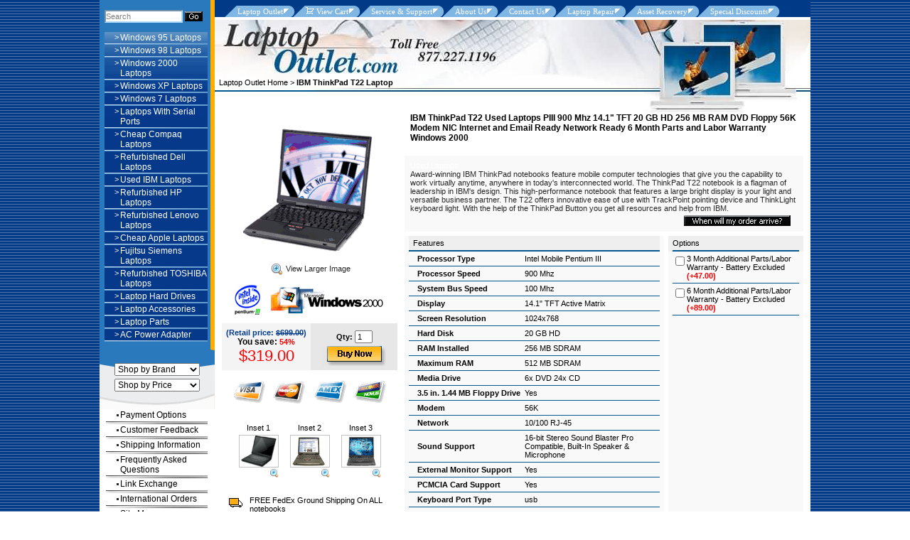

--- FILE ---
content_type: text/html
request_url: https://www.laptopoutlet.com/ibmtht22lapi.html
body_size: 7809
content:
<!DOCTYPE HTML PUBLIC "-//W3C//DTD HTML 4.01 Transitional//EN">
<html><head>
<link rel="image_src" href="https://s.turbifycdn.com/aah/laptopoutlet/ibm-thinkpad-t22-used-laptops-piii-900-mhz-14-1-tft-20-gb-hd-256-mb-ram-dvd-floppy-56k-modem-nic-internet-and-email-ready-network-ready-6-month-parts-and-labor-warranty-windows-2000-22.gif" />
<meta property="og:image" content="https://s.turbifycdn.com/aah/laptopoutlet/ibm-thinkpad-t22-used-laptops-piii-900-mhz-14-1-tft-20-gb-hd-256-mb-ram-dvd-floppy-56k-modem-nic-internet-and-email-ready-network-ready-6-month-parts-and-labor-warranty-windows-2000-22.gif" />
<meta name="robots" content="ALL"/><title>IBM ThinkPad T22 Laptop for sale - laptop outlet</title><meta name="Keywords" content="used laptops, refurbished laptops, cheap notebooks, laptop with serial port, laptop deals, refurbished notebook, used notebooks, used laptops for sale, apple, macbook, lenovo, Toshiba, thinkpad, HP, inexpensive, IBM, Compaq" /><meta name="Description" content="IBM ThinkPad T22 Used Laptops PIII 900 Mhz 14.1&quot; TFT 20 GB HD 256 MB RAM DVD Floppy 56K Modem NIC Internet and Email Ready Network Ready 6 Month Parts and Labor Warranty Windows 2000" /><link rel="STYLESHEET" type="text/css" href="https://p11.secure.hostingprod.com/@site.laptopoutlet.com/ssl/main.css"><script src="https://p11.secure.hostingprod.com/@site.laptopoutlet.com/ssl/main.js" language="JavaScript" type="text/javascript"></script><meta name="google-site-verification" content="jY3wesUJSUym-wS96V4awO6J6ZOZeWW4ln42jXac3kE" />
</head><body style="margin:0px; padding:0px;"><center>
<table border="0" cellpadding="0" cellspacing="0" width="1000"><tr><td width="162" nowrap="" style="background: #ffffff url(https://p11.secure.hostingprod.com/@site.laptopoutlet.com/ssl/images/bg-left-bot.jpg) bottom no-repeat;" valign="top">

<!-- AddThis Follow Begin -->
<script type="text/javascript" src="//s7.addthis.com/js/300/addthis_widget.js#pubid=ra-54b3594333b275fb" async="async"></script>
<!-- AddThis Follow End --><table border="0" cellpadding="0" cellspacing="0" width="100%"><tr><td class="fpbg4"><table border="0" cellpadding="0" cellspacing="0" width="100%">
<tr><td class="fpbg3" style="padding-top:14px;padding-left:7px;"><table border="0" cellpadding="0" cellspacing="0" width="124">
<form action="nsearch.html" method="get" onsubmit="return checkSearch(query);"><input type="hidden" name="catalog" value="laptopoutlet"><tr><td><input type="text" name="query" value="Search" class="search" style="width:110px;" onfocus="onFocusSearch(this);" onblur="onBlurSearch(this);" /></td><td width="3" nowrap><img src="https://p11.secure.hostingprod.com/@site.laptopoutlet.com/ssl/images/pix.gif" width="1" height="1"/></td><td width="25" nowrap=""><input type="image" src="https://p11.secure.hostingprod.com/@site.laptopoutlet.com/ssl/images/b-go.gif" alt="[Go]" border="0" onmouseover="onFocusSearch(query);" onmouseout="onBlurSearch(query);"  /></td></tr></form></table>
<img src="https://p11.secure.hostingprod.com/@site.laptopoutlet.com/ssl/images/pix.gif" width="1" height="13"/>
<table border="0" cellpadding="0" cellspacing="0" width="145" class="fpbg5"><tr><td class="white padd1" width="20" nowrap="" align="right" valign="top">&gt;</td><td class="white padd1 fs12" width="125" align="left" valign="top"><a href="windows-95-laptops.html" class="white noUnd">Windows 95 Laptops</a></td></tr><tr><td class="fpbg6" height="2" colspan="2"><img src="https://p11.secure.hostingprod.com/@site.laptopoutlet.com/ssl/images/pix.gif" alt="" border="0" height="2" width=2/></td></tr><tr><td class="white padd1" width="20" nowrap="" align="right" valign="top">&gt;</td><td class="white padd1 fs12" width="125" align="left" valign="top"><a href="windows-98-laptops.html" class="white noUnd">Windows 98 Laptops</a></td></tr><tr><td class="fpbg6" height="2" colspan="2"><img src="https://p11.secure.hostingprod.com/@site.laptopoutlet.com/ssl/images/pix.gif" alt="" border="0" height="2" width=2/></td></tr><tr><td class="white padd1" width="20" nowrap="" align="right" valign="top">&gt;</td><td class="white padd1 fs12" width="125" align="left" valign="top"><a href="windows-2000-laptops-laptop-deals.html" class="white noUnd">Windows 2000 Laptops</a></td></tr><tr><td class="fpbg6" height="2" colspan="2"><img src="https://p11.secure.hostingprod.com/@site.laptopoutlet.com/ssl/images/pix.gif" alt="" border="0" height="2" width=2/></td></tr><tr><td class="white padd1" width="20" nowrap="" align="right" valign="top">&gt;</td><td class="white padd1 fs12" width="125" align="left" valign="top"><a href="windows-xp-laptops-for-sale.html" class="white noUnd">Windows XP Laptops</a></td></tr><tr><td class="fpbg6" height="2" colspan="2"><img src="https://p11.secure.hostingprod.com/@site.laptopoutlet.com/ssl/images/pix.gif" alt="" border="0" height="2" width=2/></td></tr><tr><td class="white padd1" width="20" nowrap="" align="right" valign="top">&gt;</td><td class="white padd1 fs12" width="125" align="left" valign="top"><a href="windows-7-laptops.html" class="white noUnd">Windows 7 Laptops</a></td></tr><tr><td class="fpbg6" height="2" colspan="2"><img src="https://p11.secure.hostingprod.com/@site.laptopoutlet.com/ssl/images/pix.gif" alt="" border="0" height="2" width=2/></td></tr><tr><td class="white padd1" width="20" nowrap="" align="right" valign="top">&gt;</td><td class="white padd1 fs12" width="125" align="left" valign="top"><a href="laptops-with-serial-ports.html" class="white noUnd">Laptops With Serial Ports</a></td></tr><tr><td class="fpbg6" height="2" colspan="2"><img src="https://p11.secure.hostingprod.com/@site.laptopoutlet.com/ssl/images/pix.gif" alt="" border="0" height="2" width=2/></td></tr><tr><td class="white padd1" width="20" nowrap="" align="right" valign="top">&gt;</td><td class="white padd1 fs12" width="125" align="left" valign="top"><a href="cheap-compaq-laptops.html" class="white noUnd">Cheap Compaq Laptops</a></td></tr><tr><td class="fpbg6" height="2" colspan="2"><img src="https://p11.secure.hostingprod.com/@site.laptopoutlet.com/ssl/images/pix.gif" alt="" border="0" height="2" width=2/></td></tr><tr><td class="white padd1" width="20" nowrap="" align="right" valign="top">&gt;</td><td class="white padd1 fs12" width="125" align="left" valign="top"><a href="refurbished-dell-laptops.html" class="white noUnd">Refurbished Dell Laptops</a></td></tr><tr><td class="fpbg6" height="2" colspan="2"><img src="https://p11.secure.hostingprod.com/@site.laptopoutlet.com/ssl/images/pix.gif" alt="" border="0" height="2" width=2/></td></tr><tr><td class="white padd1" width="20" nowrap="" align="right" valign="top">&gt;</td><td class="white padd1 fs12" width="125" align="left" valign="top"><a href="used-ibm-laptops.html" class="white noUnd">Used IBM Laptops</a></td></tr><tr><td class="fpbg6" height="2" colspan="2"><img src="https://p11.secure.hostingprod.com/@site.laptopoutlet.com/ssl/images/pix.gif" alt="" border="0" height="2" width=2/></td></tr><tr><td class="white padd1" width="20" nowrap="" align="right" valign="top">&gt;</td><td class="white padd1 fs12" width="125" align="left" valign="top"><a href="refurbished-hp-laptops.html" class="white noUnd">Refurbished HP Laptops</a></td></tr><tr><td class="fpbg6" height="2" colspan="2"><img src="https://p11.secure.hostingprod.com/@site.laptopoutlet.com/ssl/images/pix.gif" alt="" border="0" height="2" width=2/></td></tr><tr><td class="white padd1" width="20" nowrap="" align="right" valign="top">&gt;</td><td class="white padd1 fs12" width="125" align="left" valign="top"><a href="refurbished-lenovo-laptops.html" class="white noUnd">Refurbished Lenovo Laptops</a></td></tr><tr><td class="fpbg6" height="2" colspan="2"><img src="https://p11.secure.hostingprod.com/@site.laptopoutlet.com/ssl/images/pix.gif" alt="" border="0" height="2" width=2/></td></tr><tr><td class="white padd1" width="20" nowrap="" align="right" valign="top">&gt;</td><td class="white padd1 fs12" width="125" align="left" valign="top"><a href="cheap-apple-laptops-for-sale.html" class="white noUnd">Cheap Apple Laptops</a></td></tr><tr><td class="fpbg6" height="2" colspan="2"><img src="https://p11.secure.hostingprod.com/@site.laptopoutlet.com/ssl/images/pix.gif" alt="" border="0" height="2" width=2/></td></tr><tr><td class="white padd1" width="20" nowrap="" align="right" valign="top">&gt;</td><td class="white padd1 fs12" width="125" align="left" valign="top"><a href="fujitsusiemens.html" class="white noUnd">Fujitsu Siemens Laptops</a></td></tr><tr><td class="fpbg6" height="2" colspan="2"><img src="https://p11.secure.hostingprod.com/@site.laptopoutlet.com/ssl/images/pix.gif" alt="" border="0" height="2" width=2/></td></tr><tr><td class="white padd1" width="20" nowrap="" align="right" valign="top">&gt;</td><td class="white padd1 fs12" width="125" align="left" valign="top"><a href="toshiba.html" class="white noUnd">Refurbished TOSHIBA Laptops</a></td></tr><tr><td class="fpbg6" height="2" colspan="2"><img src="https://p11.secure.hostingprod.com/@site.laptopoutlet.com/ssl/images/pix.gif" alt="" border="0" height="2" width=2/></td></tr><tr><td class="white padd1" width="20" nowrap="" align="right" valign="top">&gt;</td><td class="white padd1 fs12" width="125" align="left" valign="top"><a href="laptop-hard-drives.html" class="white noUnd">Laptop Hard Drives</a></td></tr><tr><td class="fpbg6" height="2" colspan="2"><img src="https://p11.secure.hostingprod.com/@site.laptopoutlet.com/ssl/images/pix.gif" alt="" border="0" height="2" width=2/></td></tr><tr><td class="white padd1" width="20" nowrap="" align="right" valign="top">&gt;</td><td class="white padd1 fs12" width="125" align="left" valign="top"><a href="accessories.html" class="white noUnd">Laptop Accessories</a></td></tr><tr><td class="fpbg6" height="2" colspan="2"><img src="https://p11.secure.hostingprod.com/@site.laptopoutlet.com/ssl/images/pix.gif" alt="" border="0" height="2" width=2/></td></tr><tr><td class="white padd1" width="20" nowrap="" align="right" valign="top">&gt;</td><td class="white padd1 fs12" width="125" align="left" valign="top"><a href="laptopparts.html" class="white noUnd">Laptop Parts</a></td></tr><tr><td class="fpbg6" height="2" colspan="2"><img src="https://p11.secure.hostingprod.com/@site.laptopoutlet.com/ssl/images/pix.gif" alt="" border="0" height="2" width=2/></td></tr><tr><td class="white padd1" width="20" nowrap="" align="right" valign="top">&gt;</td><td class="white padd1 fs12" width="125" align="left" valign="top"><a href="ac-power-adapters.html" class="white noUnd">AC Power Adapter</a></td></tr><tr><td class="fpbg6" height="2" colspan="2"><img src="https://p11.secure.hostingprod.com/@site.laptopoutlet.com/ssl/images/pix.gif" alt="" border="0" height="2" width=2/></td></tr></table></td></tr></table></td></tr>
</table><table border="0" cellpadding="0" cellspacing="0" width="100%"><tr><td class="fpbg2" width="100%" height="95" valign="top" style="padding-top:30px;"><div align="center">
<table border="0" cellpadding="0" cellspacing="0"><tr><td>
<select onchange="(this.value!='-1')?document.location=this.value:'';" style="font-size:12px;width:120px">
<option value="-1" style="color:#7f7f7f;">Shop by Brand</option><option value="compaq-brand.html">Compaq</option><option value="dell-brand.html">Dell</option><option value="toshiba-brand.html">Toshiba</option><option value="ibm-brand.html">IBM</option><option value="hp-brand.html">HP</option></select><div style="padding:2px;"></div><select onchange="(this.value!='-1')?document.location=this.value:'';" style="font-size:12px;width:120px">
<option value="-1" style="color:#7f7f7f;">Shop by Price</option><option value="select-251-500-price.html">$251 - $500</option><option value="select-501-750-price.html">$501 - $750</option><option value="select-751-1000-price.html">$751 - $1000</option><option value="select-1001-1250-price.html">$1001 - $1250</option><option value="select-1251-1500-price.html">$1251 - $1500</option><option value="select-1501-1750-price.html">$1501 - $1750</option></select></td></tr></table></div></td></tr></table>
<div style="padding-left:9px;background:#ffffff;">
<table border="0" cellpadding="0" cellspacing="0" width="143"><tr><td class="padd1" width="18" nowrap="" align="right" valign="top"><img src="https://p11.secure.hostingprod.com/@site.laptopoutlet.com/ssl/images/dot-black.gif" vspace="6"/></td><td class="padd1 fs12" width="125" align="left" valign="top"><a href="paymentoptions.html" class="black noUnd">Payment Options</a></td></tr><tr>
<td height="2" colspan="2"><img src="https://p11.secure.hostingprod.com/@site.laptopoutlet.com/ssl/images/bg-lb-sep.gif" alt="" border="0" height="4"/></td></tr><tr><td class="padd1" width="18" nowrap="" align="right" valign="top"><img src="https://p11.secure.hostingprod.com/@site.laptopoutlet.com/ssl/images/dot-black.gif" vspace="6"/></td><td class="padd1 fs12" width="125" align="left" valign="top"><a href="orderingoptions.html" class="black noUnd">Customer Feedback</a></td></tr><tr>
<td height="2" colspan="2"><img src="https://p11.secure.hostingprod.com/@site.laptopoutlet.com/ssl/images/bg-lb-sep.gif" alt="" border="0" height="4"/></td></tr><tr><td class="padd1" width="18" nowrap="" align="right" valign="top"><img src="https://p11.secure.hostingprod.com/@site.laptopoutlet.com/ssl/images/dot-black.gif" vspace="6"/></td><td class="padd1 fs12" width="125" align="left" valign="top"><a href="shippinginformation.html" class="black noUnd">Shipping Information</a></td></tr><tr>
<td height="2" colspan="2"><img src="https://p11.secure.hostingprod.com/@site.laptopoutlet.com/ssl/images/bg-lb-sep.gif" alt="" border="0" height="4"/></td></tr><tr><td class="padd1" width="18" nowrap="" align="right" valign="top"><img src="https://p11.secure.hostingprod.com/@site.laptopoutlet.com/ssl/images/dot-black.gif" vspace="6"/></td><td class="padd1 fs12" width="125" align="left" valign="top"><a href="faq.html" class="black noUnd">Frequently Asked Questions</a></td></tr><tr>
<td height="2" colspan="2"><img src="https://p11.secure.hostingprod.com/@site.laptopoutlet.com/ssl/images/bg-lb-sep.gif" alt="" border="0" height="4"/></td></tr><tr><td class="padd1" width="18" nowrap="" align="right" valign="top"><img src="https://p11.secure.hostingprod.com/@site.laptopoutlet.com/ssl/images/dot-black.gif" vspace="6"/></td><td class="padd1 fs12" width="125" align="left" valign="top"><a href="linkexchange.html" class="black noUnd">Link Exchange</a></td></tr><tr>
<td height="2" colspan="2"><img src="https://p11.secure.hostingprod.com/@site.laptopoutlet.com/ssl/images/bg-lb-sep.gif" alt="" border="0" height="4"/></td></tr><tr><td class="padd1" width="18" nowrap="" align="right" valign="top"><img src="https://p11.secure.hostingprod.com/@site.laptopoutlet.com/ssl/images/dot-black.gif" vspace="6"/></td><td class="padd1 fs12" width="125" align="left" valign="top"><a href="internationalorders.html" class="black noUnd">International Orders</a></td></tr><tr>
<td height="2" colspan="2"><img src="https://p11.secure.hostingprod.com/@site.laptopoutlet.com/ssl/images/bg-lb-sep.gif" alt="" border="0" height="4"/></td></tr><tr><td class="padd1" width="18" nowrap="" align="right" valign="top"><img src="https://p11.secure.hostingprod.com/@site.laptopoutlet.com/ssl/images/dot-black.gif" vspace="6"/></td><td class="padd1 fs12" width="125" align="left" valign="top"><a href="sitemap.html" class="black noUnd">Site Map</a></td></tr><tr>
<td height="2" colspan="2"><img src="https://p11.secure.hostingprod.com/@site.laptopoutlet.com/ssl/images/bg-lb-sep.gif" alt="" border="0" height="4"/></td></tr>	                       	<tr>
	                       		<td class="padd1" width="18" nowrap="" align="right" valign="top"></td>
								<td class="padd1 fs12" width="125" align="left" valign="top" style="background:url(https://p11.secure.hostingprod.com/@site.laptopoutlet.com/ssl/images/bg-lb-menu.gif) top right no-repeat;"><img src="https://p11.secure.hostingprod.com/@site.laptopoutlet.com/ssl/images/pix.gif" width="1" height="8"/></td>
	                       	</tr>
	                    </table>
					</div>
<!-- Buyers Guide BEGIN -->
<p align="center">
<a href="http://www.laptopoutlet.com/buyers-guide.html">
<img border="0" src="https://p11.secure.hostingprod.com/@site.laptopoutlet.com/ssl/images/buyers_guide.gif" width="140" height="20" alt="LaptopOutlet Buyers Guide"></a></p>
</td><td width="838" nowrap="" bgcolor="#ffffff" valign="top">
<table border="0" cellpadding="0" cellspacing="0" width="100%" height="24" class="fpbg8"><tr><td valign="bottom"><table border="0" cellpadding="0" cellspacing="0" height="16"><tr><td class="fpbg7"><img src="https://p11.secure.hostingprod.com/@site.laptopoutlet.com/ssl/images/pix.gif" width="32" height="16"/></td><td class="fpbg11"><a href="index.html" class="tahoma white noUnd">Laptop Outlet</a></td><td class="fpbg9"><img src="https://p11.secure.hostingprod.com/@site.laptopoutlet.com/ssl/images/pix.gif" width="32" height="16"/></td><td class="fpbg11"><a href="https://order.store.turbify.net/laptopoutlet/cgi-bin/wg-order?laptopoutlet" class="tahoma white noUnd"><img src="https://p11.secure.hostingprod.com/@site.laptopoutlet.com/ssl/images/ico-viewcard-w.gif" alt="" border="0" align="baseline" hspace="0"/>&nbsp;View Cart</a></td><td class="fpbg9"><img src="https://p11.secure.hostingprod.com/@site.laptopoutlet.com/ssl/images/pix.gif" width="32" height="16"/></td><td class="fpbg11"><a href="servicesupport.html" class="tahoma white noUnd">Service &amp; Support</a></td><td class="fpbg9"><img src="https://p11.secure.hostingprod.com/@site.laptopoutlet.com/ssl/images/pix.gif" width="32" height="16"/></td><td class="fpbg11"><a href="info.html" class="tahoma white noUnd">About Us</a></td><td class="fpbg9"><img src="https://p11.secure.hostingprod.com/@site.laptopoutlet.com/ssl/images/pix.gif" width="32" height="16"/></td><td class="fpbg11"><a href="contactus.html" class="tahoma white noUnd">Contact Us</a></td><td class="fpbg9"><img src="https://p11.secure.hostingprod.com/@site.laptopoutlet.com/ssl/images/pix.gif" width="32" height="16"/></td><td class="fpbg11"><a href="repairservice.html" class="tahoma white noUnd">Laptop Repair</a></td><td class="fpbg9"><img src="https://p11.secure.hostingprod.com/@site.laptopoutlet.com/ssl/images/pix.gif" width="32" height="16"/></td><td class="fpbg11"><a href="partnership.html" class="tahoma white noUnd">Asset Recovery</a></td><td class="fpbg9"><img src="https://p11.secure.hostingprod.com/@site.laptopoutlet.com/ssl/images/pix.gif" width="32" height="16"/></td><td class="fpbg11"><a href="specprog.html" class="tahoma white noUnd">Special Discounts</a></td>                        		<td class="fpbg10"><img src="https://p11.secure.hostingprod.com/@site.laptopoutlet.com/ssl/images/pix.gif" width="32" height="16"/></td>
                        	</tr>
                        </table>
					</td></tr></table>
<div style="height: 4px; background: url(https://p11.secure.hostingprod.com/@site.laptopoutlet.com/ssl/images/bg-top-sep.gif);"><img src="https://p11.secure.hostingprod.com/@site.laptopoutlet.com/ssl/images/pix.gif" width="1" height="4"/></div><div class="fpbg14"><a href="index.html"><img src="https://p11.secure.hostingprod.com/@site.laptopoutlet.com/ssl/images/pix.gif" height="75" alt="Used Laptops and Refurbished Notebooks" border="0"/></a></div><table border="0" cellpadding="0" cellspacing="0" width="100%"><tr>
<td valign="top">
<table border="0" cellpadding="0" cellspacing="0" width="100%" style="background: url(https://p11.secure.hostingprod.com/@site.laptopoutlet.com/ssl/images/bg-top-2-1.jpg) no-repeat; height: 26px;"><tr><td style="background: url(https://p11.secure.hostingprod.com/@site.laptopoutlet.com/ssl/images/bg-top-2-2.jpg) right no-repeat; height: 26px;" class="fs11 paddl6"><a href="index.html" class="black noUnd">Laptop Outlet Home</a>&nbsp;&gt;&nbsp;<b>IBM ThinkPad T22 Laptop</b></td></tr></table>
<table border="0" cellpadding="0" cellspacing="0" width="100%"><tr><td height="550" background="https://p11.secure.hostingprod.com/@site.laptopoutlet.com/ssl/images/bg-top-3.jpg" style="background-position:top right;background-repeat:no-repeat;" valign="top">
<br><table border="0" cellpadding="0" cellspacing="10" width="100%"><form name="multiorder" method="post" action="https://order.store.turbify.net/laptopoutlet/cgi-bin/wg-order?laptopoutlet+ibmtht22lapi"><input name="vwitem0" type="hidden" value="ibmtht22lapi" /><input name="vwcatalog" type="hidden" value="laptopoutlet" /><input name="multiple-add" type="hidden" value="1" /><script language="JavaScript" type="text/javascript">var optionvalue0 = new Array();</script><tr><td width="247" nowrap="" valign="top"><br><div align="center"><a href="javascript:enlarge('https://s.turbifycdn.com/aah/laptopoutlet/ibm-thinkpad-t22-used-laptops-piii-900-mhz-14-1-tft-20-gb-hd-256-mb-ram-dvd-floppy-56k-modem-nic-internet-and-email-ready-network-ready-6-month-parts-and-labor-warranty-windows-2000-24.gif','247','206');"><img src="https://s.turbifycdn.com/aah/laptopoutlet/ibm-thinkpad-t22-used-laptops-piii-900-mhz-14-1-tft-20-gb-hd-256-mb-ram-dvd-floppy-56k-modem-nic-internet-and-email-ready-network-ready-6-month-parts-and-labor-warranty-windows-2000-25.gif" width="247" height="206" border="0" hspace="0" vspace="0" alt="Click to enlarge: IBM ThinkPad T22 Used Laptops PIII 900 Mhz 14.1&quot; TFT 20 GB HD 256 MB RAM DVD Floppy 56K Modem NIC Internet and Email Ready Network Ready 6 Month Parts and Labor Warranty Windows 2000" /></a><br><a href="javascript:enlarge('https://s.turbifycdn.com/aah/laptopoutlet/ibm-thinkpad-t22-used-laptops-piii-900-mhz-14-1-tft-20-gb-hd-256-mb-ram-dvd-floppy-56k-modem-nic-internet-and-email-ready-network-ready-6-month-parts-and-labor-warranty-windows-2000-24.gif','247','206');" class="lblack noUnd" title="Click to enlarge: IBM ThinkPad T22 Used Laptops PIII 900 Mhz 14.1&quot; TFT 20 GB HD 256 MB RAM DVD Floppy 56K Modem NIC Internet and Email Ready Network Ready 6 Month Parts and Labor Warranty Windows 2000"><img vspace="2" src="https://p11.secure.hostingprod.com/@site.laptopoutlet.com/ssl/images/ico_zoom.gif" alt="" border="0" align="absmiddle" hspace="4"/>View Larger Image</a></div><br><div align="center"><img src="https://p11.secure.hostingprod.com/@site.laptopoutlet.com/ssl/images/ico-p3.gif" align="absmiddle"/><img src="https://p11.secure.hostingprod.com/@site.laptopoutlet.com/ssl/images/pix.gif" width="15" align="absmiddle"/><img src="https://p11.secure.hostingprod.com/@site.laptopoutlet.com/ssl/images/ico-w2000.gif" align="absmiddle"/></div><br><table border="0" cellpadding="6" cellspacing="0" width="100%"><tr><td bgcolor="#F4F4F4" align="center" width="50%"><div class="dBlue bold"><nobr>(Retail price: <s>$699.00</s>)</nobr></div><div class="bold black fs12">You save: <span class="red">54%</span></div><div class="red fs22">$319.00</div></td><td bgcolor="#E7E7E7" align="center" width="50%"><div><img src="https://p11.secure.hostingprod.com/@site.laptopoutlet.com/ssl/images/pix.gif" width="1" height="4"/></div><div><b>Qty:</b>&nbsp;<input type="text" name="vwquantity0" value="1" style="width:25px;"/></div><div><img src="https://p11.secure.hostingprod.com/@site.laptopoutlet.com/ssl/images/pix.gif" width="1" height="4"/></div><input type="image" src="https://p11.secure.hostingprod.com/@site.laptopoutlet.com/ssl/images/b-buynow.gif" alt="[Buy Now]"/>
</td></tr></table><div align="center"><table border="0" cellpadding="0" cellspacing="16"><tr>
<!-- Credit Cards Logo HTML -->
<p>
<img border="0" src="https://p11.secure.hostingprod.com/@site.laptopoutlet.com/ssl/images/CreditCardLogos.gif" width="222" height="37" alt="Laptop Outlet Credit Cards Accepted"></p><td width="56" nowrap="" valign="top" align="center">Inset 1<div><img src="https://p11.secure.hostingprod.com/@site.laptopoutlet.com/ssl/images/pix.gif" width="1" height="4"/></div><table border="0" cellpadding="0" cellspacing="0"><tr><td width="56" height="46" nowrap="" style="border:solid 1px #c3c3c3;" align="center"><a href="javascript:enlarge('https://s.turbifycdn.com/aah/laptopoutlet/ibm-thinkpad-t22-used-laptops-piii-900-mhz-14-1-tft-20-gb-hd-256-mb-ram-dvd-floppy-56k-modem-nic-internet-and-email-ready-network-ready-6-month-parts-and-labor-warranty-windows-2000-26.gif','600','523');"><img src="https://s.turbifycdn.com/aah/laptopoutlet/ibm-thinkpad-t22-used-laptops-piii-900-mhz-14-1-tft-20-gb-hd-256-mb-ram-dvd-floppy-56k-modem-nic-internet-and-email-ready-network-ready-6-month-parts-and-labor-warranty-windows-2000-27.gif" width="50" height="44" border="0" hspace="0" vspace="0" alt="Click to enlarge: Inset 1" /></a></td></tr></table><div><img src="https://p11.secure.hostingprod.com/@site.laptopoutlet.com/ssl/images/pix.gif" width="1" height="2"/></div><div align="right"><a href="javascript:enlarge('https://s.turbifycdn.com/aah/laptopoutlet/ibm-thinkpad-t22-used-laptops-piii-900-mhz-14-1-tft-20-gb-hd-256-mb-ram-dvd-floppy-56k-modem-nic-internet-and-email-ready-network-ready-6-month-parts-and-labor-warranty-windows-2000-26.gif','600','523');" title="Click to enlarge: Inset 1"><img src="https://p11.secure.hostingprod.com/@site.laptopoutlet.com/ssl/images/ico-zoomsmall.gif" alt="Click to enlarge: Inset 1" border="0"/></a></div></td><td width="56" nowrap="" valign="top" align="center">Inset 2<div><img src="https://p11.secure.hostingprod.com/@site.laptopoutlet.com/ssl/images/pix.gif" width="1" height="4"/></div><table border="0" cellpadding="0" cellspacing="0"><tr><td width="56" height="46" nowrap="" style="border:solid 1px #c3c3c3;" align="center"><a href="javascript:enlarge('https://s.turbifycdn.com/aah/laptopoutlet/ibm-thinkpad-t22-used-laptops-piii-900-mhz-14-1-tft-20-gb-hd-256-mb-ram-dvd-floppy-56k-modem-nic-internet-and-email-ready-network-ready-6-month-parts-and-labor-warranty-windows-2000-28.gif','650','510');"><img src="https://s.turbifycdn.com/aah/laptopoutlet/ibm-thinkpad-t22-used-laptops-piii-900-mhz-14-1-tft-20-gb-hd-256-mb-ram-dvd-floppy-56k-modem-nic-internet-and-email-ready-network-ready-6-month-parts-and-labor-warranty-windows-2000-29.gif" width="54" height="42" border="0" hspace="0" vspace="0" alt="Click to enlarge: Inset 2" /></a></td></tr></table><div><img src="https://p11.secure.hostingprod.com/@site.laptopoutlet.com/ssl/images/pix.gif" width="1" height="2"/></div><div align="right"><a href="javascript:enlarge('https://s.turbifycdn.com/aah/laptopoutlet/ibm-thinkpad-t22-used-laptops-piii-900-mhz-14-1-tft-20-gb-hd-256-mb-ram-dvd-floppy-56k-modem-nic-internet-and-email-ready-network-ready-6-month-parts-and-labor-warranty-windows-2000-28.gif','650','510');" title="Click to enlarge: Inset 2"><img src="https://p11.secure.hostingprod.com/@site.laptopoutlet.com/ssl/images/ico-zoomsmall.gif" alt="Click to enlarge: Inset 2" border="0"/></a></div></td><td width="56" nowrap="" valign="top" align="center">Inset 3<div><img src="https://p11.secure.hostingprod.com/@site.laptopoutlet.com/ssl/images/pix.gif" width="1" height="4"/></div><table border="0" cellpadding="0" cellspacing="0"><tr><td width="56" height="46" nowrap="" style="border:solid 1px #c3c3c3;" align="center"><a href="javascript:enlarge('https://s.turbifycdn.com/aah/laptopoutlet/ibm-thinkpad-t22-used-laptops-piii-900-mhz-14-1-tft-20-gb-hd-256-mb-ram-dvd-floppy-56k-modem-nic-internet-and-email-ready-network-ready-6-month-parts-and-labor-warranty-windows-2000-30.gif','143','150');"><img src="https://s.turbifycdn.com/aah/laptopoutlet/ibm-thinkpad-t22-used-laptops-piii-900-mhz-14-1-tft-20-gb-hd-256-mb-ram-dvd-floppy-56k-modem-nic-internet-and-email-ready-network-ready-6-month-parts-and-labor-warranty-windows-2000-31.gif" width="42" height="44" border="0" hspace="0" vspace="0" alt="Click to enlarge: Inset 3" /></a></td></tr></table><div><img src="https://p11.secure.hostingprod.com/@site.laptopoutlet.com/ssl/images/pix.gif" width="1" height="2"/></div><div align="right"><a href="javascript:enlarge('https://s.turbifycdn.com/aah/laptopoutlet/ibm-thinkpad-t22-used-laptops-piii-900-mhz-14-1-tft-20-gb-hd-256-mb-ram-dvd-floppy-56k-modem-nic-internet-and-email-ready-network-ready-6-month-parts-and-labor-warranty-windows-2000-30.gif','143','150');" title="Click to enlarge: Inset 3"><img src="https://p11.secure.hostingprod.com/@site.laptopoutlet.com/ssl/images/ico-zoomsmall.gif" alt="Click to enlarge: Inset 3" border="0"/></a></div></td></tr></table></div><!-- AddThis Button BEGIN -->
<center><div class="addthis_toolbox addthis_default_style addthis_32x32_style">
<a class="addthis_button_preferred_1"></a>
<a class="addthis_button_email"></a> 
<a class="addthis_button_preferred_4">
<a class="addthis_button_preferred_2"></a>
<a class="addthis_button_twitter"></a>
<a class="addthis_counter addthis_bubble_style"></a>
</div>
<script type="text/javascript">var addthis_config = {"data_track_clickback":true,"data_track_addressbar":true};</script>
<script type="text/javascript" src="//s7.addthis.com/js/250/addthis_widget.js#pubid=ra-4dcf3dc726719c30"></script>
<!-- AddThis Button END -->
<!-- AddThis Follow BEGIN -->
<!-- Go to www.addthis.com/dashboard to customize your tools -->
<div class="addthis_vertical_follow_toolbox"></div>
<!-- AddThis Follow END -->
<table border="0" cellpadding="0" cellspacing="10">
<tr>
<td valign="top" width="19" nowrap="">
<img src="https://p11.secure.hostingprod.com/@site.laptopoutlet.com/ssl/images/ico_track.gif" border="0" width="19" height="19"/></td>
<td>FREE FedEx Ground Shipping On ALL notebooks</td>
</tr>
</table></center>
<!-- Free Shipping Logo HTML -->
<p align="center">
<img border="0" src="https://p11.secure.hostingprod.com/@site.laptopoutlet.com/ssl/images/FreeShipping.gif" width="140" height="54" alt="Laptop Outlet Free Shipping"></p>
<!-- Warranty Logo HTML -->
<p align="center">
<img border="0" src="https://p11.secure.hostingprod.com/@site.laptopoutlet.com/ssl/images/warranty.gif" width="165" height="87" alt="Laptop Outlet Warranty"></p>
<table cellSpacing="0" cellPadding="0" width="100%" border="0">
  <tr>
    <td class="paddl6 paddr6 fs13" bgColor="#efefef">
    <div class="borddb paddt4 paddb4">
      Accessories</div>
    </td>
  </tr>
  <tr>
    <td class="paddl6 paddr6">
    <div align="center">
      <center>
      <table cellSpacing="0" cellPadding="0" width="100%" border="0" style="border-collapse: collapse" bordercolor="#111111">
        <tr>
          <td class="bordb paddt4 paddb4" noWrap align="middle" width="20">
          <a href="http://www.laptopoutlet.com/runybalacaca.html">
          <img border="0" src="https://sep.turbifycdn.com/ca/I/laptopoutlet_1948_594287" width="83" height="66"></a></td>
          <td class="bordb paddt4 paddb4" colspan="11">
          <a class="blue noUnd bold" href="http://www.laptopoutlet.com/runybalacaca.html">
          Rugged Nylon Laptop</a><br>
			<a class="blue noUnd bold" href="http://www.laptopoutlet.com/runybalacaca.html">
          Carrying Case</a><div class="bold red">
            <b><font color="#FF0000">($27.99)</font></b></div>
          </td>
        </tr>
        <tr>
          <td class="bordb paddt4 paddb4" noWrap align="middle" width="20">
          <a href="http://www.laptopoutlet.com/retbox3butps2.html">
          <img border="0" src="https://sep.turbifycdn.com/ca/I/laptopoutlet_2131_23908" width="79" height="78"></a></td>
          <td class="bordb paddt4 paddb4">
          <a class="blue noUnd bold" href="http://www.laptopoutlet.com/retbox3butps2.html">
          3-Button Wireless Mini Optical Scroll Mouse (Black/Silver)</a><br>
			<b><font color="#FF0000">($14.99)</font></b></div>
          </td>
        </tr>
      </table>
      </center>
    </div>
    </td>
  </tr>
</table><td valign="top"><table border="0" cellpadding="0" cellspacing="0"><tr><td height="52" class="padd8 fs18 black" valign="bottom"><h2>IBM ThinkPad T22 Used Laptops PIII 900 Mhz 14.1" TFT 20 GB HD 256 MB RAM DVD Floppy 56K Modem NIC Internet and Email Ready Network Ready 6 Month Parts and Labor Warranty Windows 2000</h2></td></tr><tr><td bgcolor="#F9F9F9" class="padd8 lblack"><font color="#FFFFFF">Used Laptops</font><br>
Award-winning IBM ThinkPad notebooks feature mobile computer technologies that give you the capability to work virtually anytime, anywhere in today's interconnected world. The ThinkPad T22 notebook is a flagman of leadership in IBM's design. This high-performance notebook that features a large bright display is your light and versatile business partner. The T22 offers innovative ease of use with TrackPoint pointing device and ThinkLight keyboard light. With the help of the ThinkPad Button you get all resources and help from IBM.<div><img src="https://p11.secure.hostingprod.com/@site.laptopoutlet.com/ssl/images/pix.gif" width="1" height="4"/></div><table align="right" cellpadding="0" cellspacing="0" border="0"><tr><td><a href="#" onclick="openPoUp('https://p11.secure.hostingprod.com/@site.laptopoutlet.com/ssl/date-delivery.html',500,300);return false;"><img src="https://p11.secure.hostingprod.com/@site.laptopoutlet.com/ssl/images/b-orderarrive.gif" alt="When will my order arrive?" border="0" hspace="10"/></a></td></tr></table></td></tr><tr><td height="6"><img src="https://p11.secure.hostingprod.com/@site.laptopoutlet.com/ssl/images/pix.gif" width="1" height="1"/></td></tr><tr><td valign="top"><table border="0" cellpadding="0" cellspacing="0" width="100%"><tr><td bgcolor="#F9F9F9" width="100%" nowrap="" valign="top"><table width="100%" border="0" cellpadding="0" cellspacing="0"><tr><td class="paddl6 paddr6"><table border="0" cellpadding="0" cellspacing="0" width="100%"><tr><td class="borddb paddl6 paddr6 fs13" bgcolor="#EFEFEF" colspan="2"><div class="paddt4 paddb4">Features</div></td></tr><tr><td nowrap="" class="bordb paddl6"><div class="paddt4 paddb4 paddl6 bold">Processor Type</div></td><td class="bordb paddr6"><div class="paddt4 paddb4 paddl6">Intel Mobile Pentium III&nbsp;</div></td></tr><tr><td nowrap="" class="bordb paddl6"><div class="paddt4 paddb4 paddl6 bold">Processor Speed</div></td><td class="bordb paddr6"><div class="paddt4 paddb4 paddl6">900 Mhz&nbsp;</div></td></tr><tr><td nowrap="" class="bordb paddl6"><div class="paddt4 paddb4 paddl6 bold">System Bus Speed</div></td><td class="bordb paddr6"><div class="paddt4 paddb4 paddl6">100 Mhz&nbsp;</div></td></tr><tr><td nowrap="" class="bordb paddl6"><div class="paddt4 paddb4 paddl6 bold">Display</div></td><td class="bordb paddr6"><div class="paddt4 paddb4 paddl6">14.1" TFT Active Matrix&nbsp;</div></td></tr><tr><td nowrap="" class="bordb paddl6"><div class="paddt4 paddb4 paddl6 bold">Screen Resolution</div></td><td class="bordb paddr6"><div class="paddt4 paddb4 paddl6">1024x768&nbsp;</div></td></tr><tr><td nowrap="" class="bordb paddl6"><div class="paddt4 paddb4 paddl6 bold">Hard Disk</div></td><td class="bordb paddr6"><div class="paddt4 paddb4 paddl6">20 GB HD&nbsp;</div></td></tr><tr><td nowrap="" class="bordb paddl6"><div class="paddt4 paddb4 paddl6 bold">RAM Installed</div></td><td class="bordb paddr6"><div class="paddt4 paddb4 paddl6">256 MB SDRAM&nbsp;</div></td></tr><tr><td nowrap="" class="bordb paddl6"><div class="paddt4 paddb4 paddl6 bold">Maximum RAM</div></td><td class="bordb paddr6"><div class="paddt4 paddb4 paddl6">512 MB SDRAM&nbsp;</div></td></tr><tr><td nowrap="" class="bordb paddl6"><div class="paddt4 paddb4 paddl6 bold">Media Drive</div></td><td class="bordb paddr6"><div class="paddt4 paddb4 paddl6">6x DVD 24x CD&nbsp;</div></td></tr><tr><td nowrap="" class="bordb paddl6"><div class="paddt4 paddb4 paddl6 bold">3.5 in. 1.44 MB Floppy Drive</div></td><td class="bordb paddr6"><div class="paddt4 paddb4 paddl6">Yes&nbsp;</div></td></tr><tr><td nowrap="" class="bordb paddl6"><div class="paddt4 paddb4 paddl6 bold">Modem</div></td><td class="bordb paddr6"><div class="paddt4 paddb4 paddl6">56K&nbsp;</div></td></tr><tr><td nowrap="" class="bordb paddl6"><div class="paddt4 paddb4 paddl6 bold">Network</div></td><td class="bordb paddr6"><div class="paddt4 paddb4 paddl6">10/100 RJ-45&nbsp;</div></td></tr><tr><td nowrap="" class="bordb paddl6"><div class="paddt4 paddb4 paddl6 bold">Sound Support</div></td><td class="bordb paddr6"><div class="paddt4 paddb4 paddl6">16-bit Stereo Sound Blaster Pro Compatible, Built-In Speaker & Microphone&nbsp;</div></td></tr><tr><td nowrap="" class="bordb paddl6"><div class="paddt4 paddb4 paddl6 bold">External Monitor Support</div></td><td class="bordb paddr6"><div class="paddt4 paddb4 paddl6">Yes&nbsp;</div></td></tr><tr><td nowrap="" class="bordb paddl6"><div class="paddt4 paddb4 paddl6 bold">PCMCIA Card Support</div></td><td class="bordb paddr6"><div class="paddt4 paddb4 paddl6">Yes&nbsp;</div></td></tr><tr><td nowrap="" class="bordb paddl6"><div class="paddt4 paddb4 paddl6 bold">Keyboard Port Type</div></td><td class="bordb paddr6"><div class="paddt4 paddb4 paddl6">usb&nbsp;</div></td></tr><tr><td nowrap="" class="bordb paddl6"><div class="paddt4 paddb4 paddl6 bold">Parallel Port</div></td><td class="bordb paddr6"><div class="paddt4 paddb4 paddl6">Yes&nbsp;</div></td></tr><tr><td nowrap="" class="bordb paddl6"><div class="paddt4 paddb4 paddl6 bold">Serial Port</div></td><td class="bordb paddr6"><div class="paddt4 paddb4 paddl6">No&nbsp;</div></td></tr><tr><td nowrap="" class="bordb paddl6"><div class="paddt4 paddb4 paddl6 bold">USB Port</div></td><td class="bordb paddr6"><div class="paddt4 paddb4 paddl6">Yes&nbsp;</div></td></tr><tr><td nowrap="" class="bordb paddl6"><div class="paddt4 paddb4 paddl6 bold">AC Power Adapter</div></td><td class="bordb paddr6"><div class="paddt4 paddb4 paddl6">Auto Sensing 100-240V AC Adapter&nbsp;</div></td></tr><tr><td nowrap="" class="bordb paddl6"><div class="paddt4 paddb4 paddl6 bold">Battery</div></td><td class="bordb paddr6"><div class="paddt4 paddb4 paddl6">Guaranteed - Included&nbsp;</div></td></tr><tr><td nowrap="" class="bordb paddl6"><div class="paddt4 paddb4 paddl6 bold">Operating System</div></td><td class="bordb paddr6"><div class="paddt4 paddb4 paddl6">Windows 2000 Pro&nbsp;</div></td></tr><tr><td nowrap="" class="bordb paddl6"><div class="paddt4 paddb4 paddl6 bold">Warranty Period</div></td><td class="bordb paddr6"><div class="paddt4 paddb4 paddl6">6 Month Full Parts and Labor&nbsp;</div></td></tr></table></td></tr></table></td><td width="6" nowrap="" bgcolor="#ffffff"><img src="https://p11.secure.hostingprod.com/@site.laptopoutlet.com/ssl/images/pix.gif" width="4" height="1"/></td><td bgcolor="#F9F9F9" valign="top" width="190" nowrap=""><script language="JavaScript" type="text/javascript">optionvalue0[1]='(+47.00)';optionvalue0[2]='(+89.00)';</script>																<table border="0" cellpadding="0" cellspacing="0" width="100%">
																	<tr><td class="paddl6 paddr6 fs13" bgcolor="#EFEFEF"><div class="borddb paddt4 paddb4">Options</div></td></tr>
																	<tr><td class="paddl6 paddr6">
																		<table border="0" cellpadding="0" cellspacing="0" width="100%">
<tr><td class="bordb paddt4 paddb4" width="20" nowrap="" align="center" valign="top"><input type="checkbox" name="vwattr0_3 Month Additional Parts/Labor Warranty - Battery Excluded" value="(+47.00)"/>&nbsp;</td><td class="bordb paddt4 paddb4">3 Month Additional Parts/Labor Warranty - Battery Excluded<div class="bold red">(+47.00)</div></td></tr><tr><td class="bordb paddt4 paddb4" width="20" nowrap="" align="center" valign="top"><input type="checkbox" name="vwattr0_6 Month Additional Parts/Labor Warranty - Battery Excluded" value="(+89.00)"/>&nbsp;</td><td class="bordb paddt4 paddb4">6 Month Additional Parts/Labor Warranty - Battery Excluded<div class="bold red">(+89.00)</div></td></tr></table></td></tr></table><br/><br/>
</td></tr></table></td></tr></table></td></tr></form></table></td></tr></table>
</td></tr><tr><td valign="bottom"><table border="0" cellpadding="14" cellspacing="5" width="100%"><tr><td align="center" class="fpbg12 tahoma fs11"><b>For Sales &amp; Professional Service call us toll free @ 877-227-1196<br>
Our products listed change daily
</b><div><img src="https://p11.secure.hostingprod.com/@site.laptopoutlet.com/ssl/images/pix.gif" width="1" height="4"/></div><a href="#" onclick="window.open('https://sep.turbifycdn.com/ty/cdn/laptopoutlet/directory.htm','MyWindow','toolbar=no,location=no,directories=no,status=no,menubar=no,scrollbars=no,resizable=no,width=325,height=175,left=512,top=506'); return false" class="fpbg12 noUnd">Email Us<br><img src="https://p11.secure.hostingprod.com/@site.laptopoutlet.com/ssl/images/ico-email.gif" alt="Email LaptopOutlet with Questions" border="0" hspace="4" width="14" height="10"/></a><div><img src="https://p11.secure.hostingprod.com/@site.laptopoutlet.com/ssl/images/pix.gif" width="1" height="4"/></div><b>OFFICE HOURS</b><br>Monday through Friday 9:00am-5pm<br>Pacific Standard Time (excluding holidays)<br>
<p>
<b>Established 1999</b>

<div align="center"><img src="https://p11.secure.hostingprod.com/@site.laptopoutlet.com/ssl/images/ico-visit.gif" /><br><br>Based in Los Angeles, California, the laptop technicians of Laptop Outlet provide fully refurbished used laptop computers and cheap off lease refurbished notebooks<br> including Dell, Toshiba, IBM, Compaq, Apple, and Hewlett Packard at below wholesale prices. Our extensive refurbishing process takes off-lease second hand<br> laptop equipment and turns it into an inexpensive super cheap budget minded alternative to buying brand new.</div><br/><br/>
</center>
<p>
<a href="https://plus.google.com/+Laptopoutlet" rel="publisher"></a>
</td></tr></table></td></tr></table>
<div style="background: #6A6A6A"><img src="https://p11.secure.hostingprod.com/@site.laptopoutlet.com/ssl/images/pix.gif" width="1" height="1"/></div><div align="center" class="black tahoma fs11 padd4">
<a href="index.html" class="dGray noUnd">Laptop Outlet</a>&nbsp;&nbsp;|&nbsp;&nbsp;<a href="https://order.store.turbify.net/laptopoutlet/cgi-bin/wg-order?laptopoutlet" class="dGray noUnd"><img src="https://p11.secure.hostingprod.com/@site.laptopoutlet.com/ssl/images/ico-viewcard-g.gif" align="bottom" border="0">&nbsp;View Cart</a>&nbsp;&nbsp;|&nbsp;&nbsp;<a href="repairservice.html" class="dGray noUnd">Laptop Repair</a>&nbsp;&nbsp;|&nbsp;&nbsp;<a href="sitemap.html" class="dGray noUnd">Site Map</a>&nbsp;&nbsp;|&nbsp;&nbsp;<a href="partnership.html" class="dGray noUnd">Asset Recovery</a>&nbsp;&nbsp;|&nbsp;&nbsp;<a href="servicesupport.html" class="dGray noUnd">Service &amp; Support</a>&nbsp;&nbsp;|&nbsp;&nbsp;<a href="info.html" class="dGray noUnd">About Us</a>&nbsp;&nbsp;|&nbsp;&nbsp;<a href="contactus.html" class="dGray noUnd">Contact Us</a>&nbsp;&nbsp;|&nbsp;&nbsp;<a href="specprog.html" class="dGray noUnd">Special Discounts</a></div></td></tr></table></center></body>
<script type="text/javascript">var PAGE_ATTRS = {'storeId': 'laptopoutlet', 'itemId': 'ibmtht22lapi', 'isOrderable': '1', 'name': 'IBM ThinkPad T22 Used Laptops PIII 900 Mhz 14.1 TFT 20 GB HD 256 MB RAM DVD Floppy 56K Modem NIC Internet and Email Ready Network Ready 6 Month Parts and Labor Warranty Windows 2000', 'salePrice': '319.00', 'listPrice': '699.00', 'brand': 'IBM', 'model': '', 'promoted': '', 'createTime': '1745216553', 'modifiedTime': '1745216553', 'catNamePath': '', 'upc': ''};</script><script type="text/javascript">
csell_env = 'ue1';
 var storeCheckoutDomain = 'order.store.turbify.net';
</script>

<script type="text/javascript">
  function toOSTN(node){
    if(node.hasAttributes()){
      for (const attr of node.attributes) {
        node.setAttribute(attr.name,attr.value.replace(/(us-dc1-order|us-dc2-order|order)\.(store|stores)\.([a-z0-9-]+)\.(net|com)/g, storeCheckoutDomain));
      }
    }
  };
  document.addEventListener('readystatechange', event => {
  if(typeof storeCheckoutDomain != 'undefined' && storeCheckoutDomain != "order.store.turbify.net"){
    if (event.target.readyState === "interactive") {
      fromOSYN = document.getElementsByTagName('form');
        for (let i = 0; i < fromOSYN.length; i++) {
          toOSTN(fromOSYN[i]);
        }
      }
    }
  });
</script>
<script type="text/javascript">
// Begin Store Generated Code
 </script> <script type="text/javascript" src="https://s.turbifycdn.com/lq/ult/ylc_1.9.js" ></script> <script type="text/javascript" src="https://s.turbifycdn.com/ae/lib/smbiz/store/csell/beacon-a9518fc6e4.js" >
</script>
<script type="text/javascript">
// Begin Store Generated Code
 csell_page_data = {}; csell_page_rec_data = []; ts='TOK_STORE_ID';
</script>
<script type="text/javascript">
// Begin Store Generated Code
function csell_GLOBAL_INIT_TAG() { var csell_token_map = {}; csell_token_map['TOK_SPACEID'] = '2022276099'; csell_token_map['TOK_URL'] = ''; csell_token_map['TOK_STORE_ID'] = 'laptopoutlet'; csell_token_map['TOK_ITEM_ID_LIST'] = 'ibmtht22lapi'; csell_token_map['TOK_ORDER_HOST'] = 'order.store.turbify.net'; csell_token_map['TOK_BEACON_TYPE'] = 'prod'; csell_token_map['TOK_RAND_KEY'] = 't'; csell_token_map['TOK_IS_ORDERABLE'] = '1';  c = csell_page_data; var x = (typeof storeCheckoutDomain == 'string')?storeCheckoutDomain:'order.store.turbify.net'; var t = csell_token_map; c['s'] = t['TOK_SPACEID']; c['url'] = t['TOK_URL']; c['si'] = t[ts]; c['ii'] = t['TOK_ITEM_ID_LIST']; c['bt'] = t['TOK_BEACON_TYPE']; c['rnd'] = t['TOK_RAND_KEY']; c['io'] = t['TOK_IS_ORDERABLE']; YStore.addItemUrl = 'http%s://'+x+'/'+t[ts]+'/ymix/MetaController.html?eventName.addEvent&cartDS.shoppingcart_ROW0_m_orderItemVector_ROW0_m_itemId=%s&cartDS.shoppingcart_ROW0_m_orderItemVector_ROW0_m_quantity=1&ysco_key_cs_item=1&sectionId=ysco.cart&ysco_key_store_id='+t[ts]; } 
</script>
<script type="text/javascript">
// Begin Store Generated Code
function csell_REC_VIEW_TAG() {  var env = (typeof csell_env == 'string')?csell_env:'prod'; var p = csell_page_data; var a = '/sid='+p['si']+'/io='+p['io']+'/ii='+p['ii']+'/bt='+p['bt']+'-view'+'/en='+env; var r=Math.random(); YStore.CrossSellBeacon.renderBeaconWithRecData(p['url']+'/p/s='+p['s']+'/'+p['rnd']+'='+r+a); } 
</script>
<script type="text/javascript">
// Begin Store Generated Code
var csell_token_map = {}; csell_token_map['TOK_PAGE'] = 'p'; csell_token_map['TOK_CURR_SYM'] = '$'; csell_token_map['TOK_WS_URL'] = 'https://laptopoutlet.csell.store.turbify.net/cs/recommend?itemids=ibmtht22lapi&location=p'; csell_token_map['TOK_SHOW_CS_RECS'] = 'true';  var t = csell_token_map; csell_GLOBAL_INIT_TAG(); YStore.page = t['TOK_PAGE']; YStore.currencySymbol = t['TOK_CURR_SYM']; YStore.crossSellUrl = t['TOK_WS_URL']; YStore.showCSRecs = t['TOK_SHOW_CS_RECS']; </script> <script type="text/javascript" src="https://s.turbifycdn.com/ae/store/secure/recs-1.3.2.2.js" ></script> <script type="text/javascript" >
</script>
</html>
<!-- html106.prod.store.e1a.lumsb.com Fri Jan 23 14:31:39 PST 2026 -->


--- FILE ---
content_type: text/css
request_url: https://p11.secure.hostingprod.com/@site.laptopoutlet.com/ssl/main.css
body_size: 617
content:
			body, table, td, DIV, SPAN, INPUT, TEXTAREA, P {
				font-family: Arial;
				font-size: 11px;
			}
			body {
background: url(images/ssl/bg-main.gif);

			}			
			A { text-decoration:underline; }
			A:hover { text-decoration:none; }
			
			.tahoma { font-family: Tahoma; }
			.fs11 { font-size: 11px; }
			.fs12 { font-size: 12px; }
			.fs13 { font-size: 13px; }
			.fs18 { font-size: 8px;font-weight:bold; }
			.fs22 { font-size: 22px; }
			.bold { font-weight: bolder; }
			
			.bordimg { border: solid 1px #C3C3C3; }
			
			.white { color: #ffffff; }
			.black { color: #000000; }
			.lblack { color: #282828; }
			.brown { color: #5E451E; }
			.dbrown { color: #402902; }
			.dgray { color: #3B3B3B; }
			.blue { color: #0D70C5; }
			.dblue { color: #013A87; }
			.red { color: #FF0000; }
			
			.padd1 { padding:1px; }
			.padd4 { padding:4px; }
			.paddt4 { padding-top:4px; }
			.paddl4 { padding-left:4px;; }
			.paddb4 { padding-bottom:4px; }
			.paddl6 { padding-left:6px; }
			.paddr6 { padding-right:6px; }
			.padd8 { padding:8px; }
			
			.nul, .nul:hover { text-decoration:none; }
			.noUnd { text-decoration:none; }
			.noUnd:hover { text-decoration:underline; }
			
			.borddb { border-bottom: solid 2px #00578E; }
			.bordb { border-bottom: solid 1px #00578E; }
			input.search {
				width:100%;
				background: transparanted;
				border: inset 2px #B1DBFF;
				color: #7f7f7f;
				padding:0px;
				height:18px;
			}

			
	.fpbg {height:308px; background: url(images/ssl/bg-top.jpg);}

	.fpbg1 {background: #0D70C5 url(images/ssl/txt-whatsnew.gif) no-repeat;}

	.fpbg2 {background: url(images/ssl/bg-left-bot-cat.gif) no-repeat;}

	.fpbg3 {background: url(images/ssl/bg-left-top-rep.gif) no-repeat;}

	.fpbg4 {background: url(images/ssl/bg-left-top-rep.gif);}

	.fpbg5 {background: #07398B url(images/ssl/bg-lt-menu.gif) repeat-x;}

	.fpbg6 {background: url(images/ssl/bg-lt-sep.gif)}

	.fpbg7 {background: url(images/ssl/bg-topmenu-b.gif) no-repeat;}	

	.fpbg8 {background: #013A87;}	

	.fpbg9 {background: url(images/ssl/bg-topmenu.gif) no-repeat;}	

	.fpbg10 {background: url(images/ssl/bg-topmenu-e.gif) no-repeat;}

	.fpbg11 {background: #80B6E4;}	

	.fpbg12 {background: #EFEFEF;color:#000000;}	

	.fpbg14 {background: url(images/ssl/top-def.jpg) no-repeat;}		

--- FILE ---
content_type: text/javascript
request_url: https://p11.secure.hostingprod.com/@site.laptopoutlet.com/ssl/main.js
body_size: 4160
content:

/*
One Time Popup Script
By Website Abstraction (http://www.wsabstract.com) and
Java-Scripts.net (http://www.java-scripts.net)
Over 200+ free scripts here!
*/


//number of days the cookie should 
//last (0 will cause it to always pop up)
var expDays = 1; 

//url of the page you want to popup
//var page = "https://sep.yimg.com/ty/cdn/laptopoutlet/popup";
var page = "https://sep.turbifycdn.com/ty/cdn/laptopoutlet/popup";

var windowprops = "width=340, height=135, location=no, toolbar=no, menubar=no, scrollbars=no, resizable=no";

function GetCookie (name) { 
  var arg = name + "="; 
  var alen = arg.length; 
  var clen = document.cookie.length; 
  var i = 0; 

  while (i < clen) { 
   var j = i + alen; 

   if (document.cookie.substring(i, j) == arg) 
       return getCookieVal (j); 

      i = document.cookie.indexOf(" ", i) + 1; 

 if (i == 0) break; 

} 

return null;

}

function SetCookie (name, value) { 
  var argv = SetCookie.arguments; 
  var argc = SetCookie.arguments.length; 
  var expires = (argc > 2) ? argv[2] : null; 
  var path = (argc > 3) ? argv[3] : null; 
  var domain = (argc > 4) ? argv[4] : null; 
  var secure = (argc > 5) ? argv[5] : false; 
document.cookie = name + "=" + escape (value) + 
((expires == null) ? "" : ("; expires=" + expires.toGMTString())) + 
((path == null) ? "" : ("; path=" + path)) + 
((domain == null) ? "" : ("; domain=" + domain)) + 
((secure == true) ? "; secure" : "");

}

function DeleteCookie (name) { 
  var exp = new Date(); 
  exp.setTime (exp.getTime() - 1); 
  var cval = GetCookie (name); 
  document.cookie = name + "=" + cval + "; expires=" + exp.toGMTString();

}

var exp = new Date(); 
exp.setTime(exp.getTime() + (expDays*24*60*60*1000));

function amt(){
  var count = GetCookie('count')
   
  if(count == null) {
    SetCookie('count','1')
    return 1
} else {
   var newcount = parseInt(count) + 1;
   DeleteCookie('count')
   SetCookie('count',newcount,exp)
return count

}

}

function getCookieVal(offset) {
   var endstr = document.cookie.indexOf (";", offset);
   if (endstr == -1)
     endstr = document.cookie.length;
     return unescape(document.cookie.substring(offset, endstr));
}



function checkCount() {
  var count = GetCookie('count');
  if (count == null) {
    count=1;
    SetCookie('count', count, exp);
    window.open(page, "", windowprops);
  } else {
    count++;
    SetCookie('count', count, exp);
  }

}

// window.onload=checkCount



var moretxtvalue='';
var nRec = 0;
var related = new Array();
var CurrItemId='addcook';
var ie = false;
var ns6 = false;
var ns = false;
var opera = false;

function onFocusSearch(obj){
  if (obj.value=='Search') obj.value = '';
  obj.style.color = '#000000';
}

function onBlurSearch(obj,DefText){
  if (obj.value=='') {
    obj.value = DefText?DefText:'Search';
    obj.style.color = '#7f7f7f';
  } 
}

function checkSearch(obj,AlertMsg) {
  if (obj.value=='Search' || obj.value == '') {
    alert(AlertMsg?AlertMsg:'Enter search keywords!');
    return false;
  }
  return true;
}

if (eval(document.layers)) { ns=true; }
else {
    if (eval(document.all)) { ie=true; if (navigator.userAgent.indexOf('Opera')!=-1) opera=true;}
        else {
            if (eval(document.getElementById)) { ns6=true;}
            }
    }

// Hide and Show menu

//finds and return <DIV> object by given name


function Layer(layerName) {
return (ns)?(document.layers[layerName]):((ns6)?(document.getElementById(layerName)):(document.all(layerName)));
}
function enlarge(url,imgw,imgh) {
var leftPos = (screen.availWidth-900) / 2;
var topPos = (screen.availHeight-600) / 2;
imgw=eval(imgw)+20;
imgh=eval(imgh)+30;
window.open(url, 'EnlargePicture','width='+imgw+',height='+imgh+',scrollbars=no,resizable=no,statusbar=no,location=no,titlebar=0,top=' + topPos + ',left=' + leftPos);
}

function insertMore() {
if (moretxtvalue!='') {
    var leftPos = (screen.availWidth-900) / 2;
    var topPos = (screen.availHeight-600) / 2;
    var MoreInfo = new Object();
    MoreInfo = window.open('more_info.html', 'EnlargePicture','width=600,height=500,scrollbars=yes,resizable=no,statusbar=no,location=no,titlebar=0,top=' + topPos + ',left=' + leftPos);
    MoreInfo.document.write('<html><head><title>The LapTop outlet - Product more info</title><link rel="stylesheet" href="https://p11.secure.hostingprod.com/@site.laptopoutlet.com/ssl/main.css" type="text/css" title="main style sheet"><meta http-equiv="Content-Type" content="text/html; charset=windows-1251"></head><body bgcolor="#064C9A" marginwidth=0 marginheight=0 topmargin=0 leftmargin=0 rightmargin="0" link="#0E37A0" vlink="#0E37A0" alink="#0E37A0" background="https://p11.secure.hostingprod.com/@site.laptopoutlet.com/ssl/images/bg-main.gif"><center><table border="0" cellpadding="0" cellspacing="0"><tr><td width="5" nowrap=""></td><td width="100%"><table cellpadding=0 cellspacing=0 border=0 background="" width="100%"><tr><td height="10"></td></tr><tr bgcolor="#064C9A"><td></td><td bgcolor="#ffffff"><table border="0" cellpadding="5" cellspacing="0"><tr><td class="smallfix3" height="400" valign="top">'+moretxtvalue+'</td></tr></table></td><td></td></tr><tr><td colspan="3" bgcolor="#064C9A"></td></tr><tr bgcolor="#064C9A"><td></td><td bgcolor="#ffffff"><div align="right"><font size=1 face="Arial" color="#cccccc"></font>&nbsp;&nbsp;</div></td><td></td></tr></table></td><td width="5" nowrap=""></td></tr></table></center></body></html>');
    }
else {
    alert('Your browser settings not allow to run scripts or version of your browser is old.');
    }
}

//var Currtop='<table cellpadding=0 cellspacing=0 border=0 width="603" background="img/t1a8.gif"><tr><td class="bignfix" align="center" height="24">CURRENTLY VIEWED ITEMS<br></td></tr></table><table cellpadding=0 cellspacing=0 border=0 width="603"><tr><td width="1" bgcolor="#C0C0C0"><img src="img/t-pixel.gif" width="1" height="1"><br></td><td width="601"><table cellpadding=0 cellspacing=0 border=0><tr>';
//var Currbot='</tr></table></td><td width="1" bgcolor="#C0C0C0"><img src="img/t-pixel.gif" width="1" height="1"><br></td></tr></table><img src="img/t3a5.gif" width="603" height="6" alt="" border="0"><br>';
//var Currdiv='<td width="1" bgcolor="#7E7D7D" nowrap=""><div style="padding:1px;"></div></td>';

//var CurrItema='<td class="boldthfix" valign="top" width="120" nowrap=""><center><table border="0" cellpadding="0" cellspacing="0"><tr><td height="60" width="68"><div style="padding:5px;"></div>';
//var CurrItemb='<br></div></td>';

var Currtop='<table border="0" cellpadding="0" cellspacing="0" class="pt3 pl3 pr3 w100"><tr><td><table border="0" cellpadding="0" cellspacing="0" width="100%"><tr><td class="bt bl br"><table border="0" cellpadding="0" cellspacing="0" width="100%"><tr><td class="bHead" height="20"><b class="white">CURENTLY VIEWED ITEMS</b></td></tr><tr bgcolor="#ffffff"><td class="bl br" height="1"><img src="/pix.gif" alt="" width="1" height="1"/></td></tr><tr bgcolor="#2060C0"><td height="3"><img src="/pix.gif" alt="" width="1" height="1"/></td></tr><tr><td><table border="0" cellpadding="0" cellspacing="0" width="100%" class="lgray"  style="padding:0px;"><tr><td class="bl" width="1" nowrap=""><img src="/pix.gif" alt="" width="1" height="1"/></td>';
var Currbot='<td class="br"><img src="/pix.gif" alt="" width="1" height="1"/></td></tr></table></td></tr></table></td></tr></table></td></tr></table>';
var Currdiv='<td class="bl br" style="padding:0px;" nowrap width="1"><img src="/pix.gif" alt="" width="1" height="1"/></td>';

var CurrItema='<td align="center" valign="top" width="99" nowrap="" class="p3">';
var CurrItemb='</td>';

    function pasteRelated() {
    var asd=0;
    var Rell=false;
    for (var i=1;i<6;i++) {
        ccc='rel_'+i;
        if (GetCookie(ccc)) {
            Rell=true;
            asd=asd+1;
            }
        }
//  alert(GetCookie('rel_5'));
    if (Rell) {
        document.write(Currtop);
    for (var i=1;i<6;i++) {
        ccc='rel_'+i;
        if (GetCookie(ccc)) {
            tempvall=GetCookie(ccc);
            document.write(CurrItema);
            document.write(tempvall);
            document.write(CurrItemb);
            if (i!=5) {
                document.write(Currdiv);
                }
            }
        }
        document.write(Currbot);
        }
    }
    
function TellToFriend() {
var NewPop = new Object();
NewPop=window.open("custom/ytellafriend.php?link="+pid.toLowerCase(),"tellafriend","HEIGHT=280,WIDTH=520,scrollbars=yes,resizable=yes,top=50,left=50");
NewPop.window.focus();
}
function maillist(emailval) {
var NewPop = new Object();
NewPop=window.open('custom/addemail.php?mail='+emailval,'popupemail','HEIGHT=150,WIDTH=520,scrollbars=yes,resizable=yes,top=50,left=50');
NewPop.window.focus();
}
function PasteItem(num) {
var expdate = new Date (); 
expdate.setTime(expdate.getTime() + (24 * 60 * 60 * 1000 * 365));
cookievar='rotator'+num;
Items=eval('Items'+num);
if (!GetCookie(cookievar)) {
    SetCookie(cookievar, 1, expdate);
    }
if (!GetCookie(cookievar)) {
    cur=Math.round(Math.random()*(Items.length-1));
    }
    else {
    cur=eval(GetCookie(cookievar));
    }


if (Items[cur]) {
    document.write(Items[cur]);
    cur=cur+1;
    SetCookie(cookievar, cur, expdate);
    }
    else {
        if (Items[1]) {
        document.write(Items[1]);
        SetCookie(cookievar, 2, expdate);
        }
    }
}
function makeavailable(num,state) {
    obj=eval("document.forms.multiorder.vwitem"+num);
    obj.disabled=!state;
    obj=eval("document.forms.multiorder.vwquantity"+num);
    obj.disabled=!state;
    ((state)?(obj.value=1):(obj.value=0));
}
function chprice(pr,num) {
obj=eval("document.forms.multiorder.pricetxt"+num)
obj.value='$'+pr;
}
function calcoptions(num) {
var optval=0;
len=eval("optionvalue"+num+".length");
for (i=1;i<len;i++) {
optcheck=eval("optionvalue"+num+"[i]");
if (optcheck.indexOf('+$')!=-1) {
    optval=optval+eval(optcheck.split('(+$')[1].split(')')[0]);
    }
    else {
        if (optcheck.indexOf('-$')!=-1) {
            optval=optval+eval('-'+optcheck.split('(-$')[1].split(')')[0]);
            }
            else {
            optval=optval+0;
            }
    }
}
return eval(optval);
}
function updateall(num) {
/*
var totalprice;
calcq(num);
((eval("optionvalue"+num).length>0)?(totalprice=eval("qtyvalue"+num)*(eval("ipr"+num)+calcoptions(num))):(totalprice=eval("qtyvalue"+num)*eval("ipr"+num)));
chprice(totalprice,num);
*/
}
function calcq(num) {
obj=eval("ranges"+num);
for (var i=0;i<obj.length;i++) {
    q=eval("qtyvalue"+num);
    ((obj[i]['q']<=q)?(eval("ipr"+num+"=obj[i]['pr']")):(''))
    }
}

function PasteComments() {
document.write('<img src="img/t-pixel.gif" width="10" height="9"><br><table cellpadding=0 cellspacing=0 border=0 width="603" background="img/t5a4.gif"><tr><td class="boldthfix2" height="20"><div class="marg6">Customer Reviews</div><img src="img/t-pixel.gif" width="1" height="2"><br></td></tr></table><img src="img/t-pixel.gif" width="19" height="13" alt="" border="0"><br><table border="0" cellpadding="0" cellspacing="0" width="500"><tr><td width="500">')
for (var i=0; i<mesRecords.length;i++) {
    if (mesRecords[i].indexOf('|')!=-1) {
        tempval=mesRecords[i].split('|');
        document.write('<table cellpadding=0 cellspacing=0 border=0 width="100%"><tr><td valign="top" bgcolor="#B5B4B4"><table cellpadding=0 cellspacing=1 border=0 width="100%"><tr bgcolor="#ffffff"><td class="smallthfix4" width="173"><img src="img/t-pixel.gif" width="30%" height="3" alt="" border="0"><br><div class="marg3"><nobr><span class="hboldthfix"><b>'+tempval[1]+'</b></span> ('+tempval[0]+')<br></nobr></div><img src="img/t-pixel.gif" width="1" height="2" alt="" border="0"><br></td><td align="right" width="70%"><img src="custom/img/stars'+tempval[3]+'0.gif" width="55" height="13" alt="" border="0" hspace="7"><br></td></tr><tr bgcolor="#ffffff"><td class="smallfix" colspan="2"><img src="img/t-pixel.gif" width="1" height="3" alt="" border="0"><br><div class="marg0">'+tempval[2]+'</div><img src="img/t-pixel.gif" width="1" height="3" alt="" border="0"><br></td></tr></table></td></tr></table><img src="img/t-pixel.gif" width="1" height="16" alt="" border="0"><br>');
        }
    }
document.write('</td></tr></table>');
}
            function checkfileds(obj) {
            var msg='';
            ((obj.username.value=='')?(msg+='Pelease enter your name.\n'):(''));
            ((obj.vote.value==-1)?(msg+='Pelease select rating.\n'):(''));
            ((obj.message.value=='')?(msg+='Pelease enter message.\n'):(''));
            ((msg=='')?(obj.submit()):(alert(msg)))
            }
function addtorel() {
    related[CurrItemId]=CurrItem;
    for (var i=1;i<6;i++) {
    cc='rel_'+i;
    if (!GetCookie(cc)) {
        SetCookie(cc, related[CurrItemId]);
        break;
        }
    else {
            if (GetCookie(cc)==related[CurrItemId]) {
            break;
            }
            else {
            if (GetCookie('MaxItem')) {
                gg=true;
                for (var i=1;i<6;i++) {
                tt='rel_'+i;
                if (GetCookie(tt)==related[CurrItemId]) {
                    gg=false;
                    }
                }
                if (gg) {
                mm=GetCookie('MaxItem');
                kk='rel_'+mm;
                SetCookie(kk, related[CurrItemId]);
                if (eval(mm)!=5) {
                    mm=eval(mm)+1;
                    }
                    else {
                    mm=eval(mm);
                    mm=1;
                    }
                SetCookie('MaxItem', mm);
                break;
                }
                }
            }
        }
    if (i==5 && !GetCookie('MaxItem')) {
        SetCookie('MaxItem', 1);
        }
    }
}
function openImages() {
    var leftPos = (screen.availWidth-900) / 2;
    var topPos = (screen.availHeight-600) / 2;
    var MoreInfo = new Object();
    MoreInfo = window.open('images.html', 'EnlargePicture','width=600,height=500,scrollbars=yes,resizable=no,statusbar=no,location=no,titlebar=0,top=' + topPos + ',left=' + leftPos);
//  MoreInfo.preloadimg(images);
}
function openVideos(num) {
    var leftPos = (screen.availWidth-900) / 2;
    var topPos = (screen.availHeight-600) / 2;
    var MoreInfo = new Object();
    MoreInfo = window.open('videos.html?video='+num, 'EnlargePicture','width=600,height=500,scrollbars=yes,resizable=no,statusbar=no,location=no,titlebar=0,top=' + topPos + ',left=' + leftPos);
}
function openPoUp(url,w,h) {
    var leftPos = (screen.availWidth-900) / 2;
    var topPos = (screen.availHeight-600) / 2;
    var MoreInfo = new Object();
    MoreInfo = window.open(url, 'EnlargePicture','width='+w+',height='+h+',scrollbars=yes,resizable=no,statusbar=no,location=no,titlebar=0,top=' + topPos + ',left=' + leftPos);
}
function openShipping(num) {
    var leftPos = (screen.availWidth-900) / 2;
    var topPos = (screen.availHeight-600) / 2;
    var MoreInfo = new Object();
    MoreInfo = window.open('shipping-calc.html', 'EnlargePicture','width=600,height=500,scrollbars=yes,resizable=no,statusbar=no,location=no,titlebar=0,top=' + topPos + ',left=' + leftPos);
}

function retriveimages(arrname) {
return eval(arrname);
}